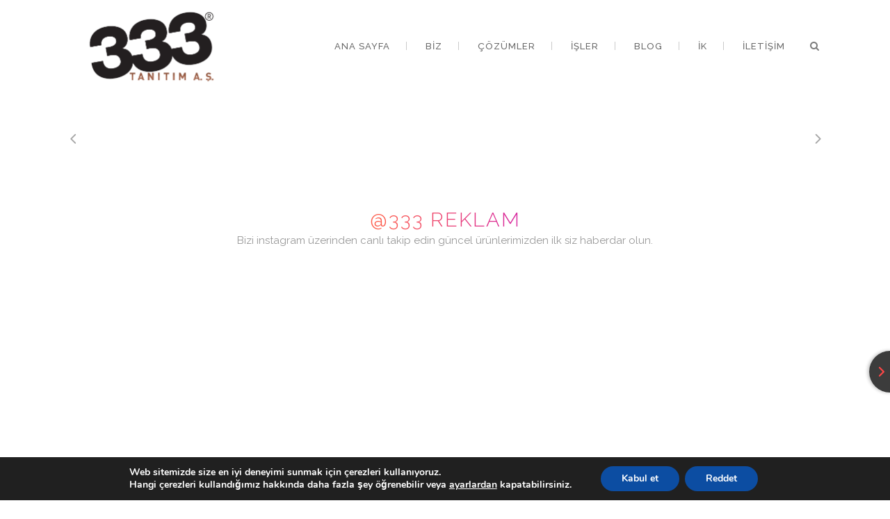

--- FILE ---
content_type: text/html; charset=UTF-8
request_url: https://www.333.com.tr/333/aktuel-kibris-sari-sayfalar/
body_size: 13326
content:

 <!DOCTYPE html>
<html lang="tr">
<head>
	<meta charset="UTF-8" />
	
			<meta name="viewport" content="width=device-width,initial-scale=1,user-scalable=no">
		<title>Aktuel Kıbrıs Sarı Sayfalar | 333 Tanıtım ve Reklam Ajansı</title>
		<link rel="profile" href="http://gmpg.org/xfn/11"/>
		<link rel="shortcut icon" type="image/x-icon" href="https://www.333.com.tr/wp-content/uploads/2018/04/favicon.ico" />
	<link rel="apple-touch-icon" href="https://www.333.com.tr/wp-content/uploads/2018/04/favicon.ico" />
	<!--[if gte IE 9]>
	<style type="text/css">
		.gradient {
			filter: none;
		}
	</style>
	<![endif]-->
	<link href='//fonts.googleapis.com/css?family=Raleway:100,100italic,200,200italic,300,300italic,400,400italic,500,500italic,600,600italic,700,700italic,800,800italic,900,900italic|Crete+Round:100,100italic,200,200italic,300,300italic,400,400italic,500,500italic,600,600italic,700,700italic,800,800italic,900,900italic|Raleway:100,100italic,200,200italic,300,300italic,400,400italic,500,500italic,600,600italic,700,700italic,800,800italic,900,900italic|Crete+Round:100,100italic,200,200italic,300,300italic,400,400italic,500,500italic,600,600italic,700,700italic,800,800italic,900,900italic&#038;subset=latin,latin-ext' rel='stylesheet' type='text/css' />
<meta name='robots' content='index, follow, max-image-preview:large, max-snippet:-1, max-video-preview:-1' />

	<!-- This site is optimized with the Yoast SEO plugin v19.13 - https://yoast.com/wordpress/plugins/seo/ -->
	<link rel="canonical" href="https://www.333.com.tr/333/aktuel-kibris-sari-sayfalar/" />
	<meta property="og:locale" content="tr_TR" />
	<meta property="og:type" content="article" />
	<meta property="og:title" content="Aktuel Kıbrıs Sarı Sayfalar | 333 Tanıtım ve Reklam Ajansı" />
	<meta property="og:url" content="https://www.333.com.tr/333/aktuel-kibris-sari-sayfalar/" />
	<meta property="og:site_name" content="333 Tanıtım ve Reklam Ajansı" />
	<meta property="article:publisher" content="https://www.facebook.com/333ajans" />
	<meta property="article:modified_time" content="2018-08-10T11:27:57+00:00" />
	<meta property="og:image" content="https://www.333.com.tr/wp-content/uploads/2018/07/aktuel-kibris.jpg" />
	<meta property="og:image:width" content="600" />
	<meta property="og:image:height" content="395" />
	<meta property="og:image:type" content="image/jpeg" />
	<meta name="twitter:card" content="summary_large_image" />
	<script type="application/ld+json" class="yoast-schema-graph">{"@context":"https://schema.org","@graph":[{"@type":"WebPage","@id":"https://www.333.com.tr/333/aktuel-kibris-sari-sayfalar/","url":"https://www.333.com.tr/333/aktuel-kibris-sari-sayfalar/","name":"Aktuel Kıbrıs Sarı Sayfalar | 333 Tanıtım ve Reklam Ajansı","isPartOf":{"@id":"https://www.333.com.tr/#website"},"primaryImageOfPage":{"@id":"https://www.333.com.tr/333/aktuel-kibris-sari-sayfalar/#primaryimage"},"image":{"@id":"https://www.333.com.tr/333/aktuel-kibris-sari-sayfalar/#primaryimage"},"thumbnailUrl":"https://www.333.com.tr/wp-content/uploads/2018/07/aktuel-kibris.jpg","datePublished":"2018-07-27T16:15:43+00:00","dateModified":"2018-08-10T11:27:57+00:00","breadcrumb":{"@id":"https://www.333.com.tr/333/aktuel-kibris-sari-sayfalar/#breadcrumb"},"inLanguage":"tr","potentialAction":[{"@type":"ReadAction","target":["https://www.333.com.tr/333/aktuel-kibris-sari-sayfalar/"]}]},{"@type":"ImageObject","inLanguage":"tr","@id":"https://www.333.com.tr/333/aktuel-kibris-sari-sayfalar/#primaryimage","url":"https://www.333.com.tr/wp-content/uploads/2018/07/aktuel-kibris.jpg","contentUrl":"https://www.333.com.tr/wp-content/uploads/2018/07/aktuel-kibris.jpg","width":600,"height":395,"caption":"ankara reklam ajansı, ankara reklam ajansları, ümitköy, çayyolu, keçiören, reklam ajansı, grafik tasarım, sosyal medya ajansı, sosyal medya yönetimi, prodüksiyon, web tasarım, reklam ajansları, sosyal medya ajansları, kurumsal kimlik,logo tasarım, tanıtım filmi çekimi, stüdyo, fotoğraf çekimi, düğün fotoğrafı çekimi, baskı,ankara sosyal medya ajansı, matbuu baskı,matbaa,tabela,totem,antetli kağıt,zarf,a4 zarf, fatura,logo,creative,kreatif,websitesi,ankara web tasarım,ankara reklam ajansı,ankara reklam ajansları,ümitköy reklam ajansı,keçiören reklam ajansı,grafik tasarım,sosyal medya ajansı,sosyal medya yönetimi,prodüksiyon,web tasarım,reklam ajansları,sosyal medya ajansları,,en iyi sosyal medya ajansları,ankara dijital ajanslar,sosyal medya danışmanlığı,kurumsal kimlik,çankaya reklam ajansları,ankara sosyal medya yönetimi,sosyal medya planlaması,medya danışmanı,sosyal medya marketing,ankara web ajans,sosyal medya reklamı,ankara dijital reklam ajansları,ankaradaki reklam ajansları listesi,ankara web tasarım ajansları,ankara reklam tanıtım ajansları,en iyi ankara reklam ajansları,en iyi ankara reklam ajansı,ankara web tasarım,creative ajanslar,ankara creative ajans,creative reklam ajansı,ankaradaki ajanslar,en popüler ajanslar, ünlü reklam ajansları,kaliteli ajanslar, büyük ajanslar,çankaya reklam ajansı,logo,marka,website,eticaret,instagram,facebook,istanbul reklam ajansı,kreatif ajans,en büyük ajanslar,dijital ajanslar listesi,en ünlü ajanslar"},{"@type":"BreadcrumbList","@id":"https://www.333.com.tr/333/aktuel-kibris-sari-sayfalar/#breadcrumb","itemListElement":[{"@type":"ListItem","position":1,"name":"Ana sayfa","item":"https://www.333.com.tr/"},{"@type":"ListItem","position":2,"name":"Portfolio","item":"https://www.333.com.tr/333/"},{"@type":"ListItem","position":3,"name":"Aktuel Kıbrıs Sarı Sayfalar"}]},{"@type":"WebSite","@id":"https://www.333.com.tr/#website","url":"https://www.333.com.tr/","name":"333 Tanıtım ve Reklam Ajansı","description":"Ankara Reklam Ajansı | Reklam Ajansları | Ankara Web Tasarım 333","publisher":{"@id":"https://www.333.com.tr/#organization"},"potentialAction":[{"@type":"SearchAction","target":{"@type":"EntryPoint","urlTemplate":"https://www.333.com.tr/?s={search_term_string}"},"query-input":"required name=search_term_string"}],"inLanguage":"tr"},{"@type":"Organization","@id":"https://www.333.com.tr/#organization","name":"333 Reklam Ajansı","url":"https://www.333.com.tr/","logo":{"@type":"ImageObject","inLanguage":"tr","@id":"https://www.333.com.tr/#/schema/logo/image/","url":"https://www.333.com.tr/wp-content/uploads/2017/12/333-logo-01.png","contentUrl":"https://www.333.com.tr/wp-content/uploads/2017/12/333-logo-01.png","width":513,"height":269,"caption":"333 Reklam Ajansı"},"image":{"@id":"https://www.333.com.tr/#/schema/logo/image/"},"sameAs":["https://www.instagram.com/333ajans/","https://www.linkedin.com/authwall?trk=gf&amp;amp;amp;amp;amp;amp;amp;amp;amp;amp;amp;amp;amp;amp;amp;amp;amp;amp;trkInfo=AQHaHxHFR99aUQAAAWn5W0iYYW9wq1LG1Q94l_pzFmvHIZxuu9H5WS4PUaYrlWnyMahvUVjXLWwo41a3CZSbiNtHmYCYNhvI4BaS16J5HUza2Q4nBdq-58J_7cbOekd-dtwXkXk=&amp;amp;amp;amp;amp;amp;amp;amp;amp;amp;amp;amp;amp;amp;amp;amp;amp;amp;originalReferer=https://www.333.com.tr/&amp;amp;amp;amp;amp;amp;amp;amp;amp;amp;amp;amp;amp;amp;amp;amp;amp;amp;sessionRedirect=https://www.linkedin.com/company/333-design-office/","https://www.youtube.com/channel/UCbz4EDhehWNIgMrVGQvV_FA","https://www.facebook.com/333ajans"]}]}</script>
	<!-- / Yoast SEO plugin. -->


<link rel='dns-prefetch' href='//maps.googleapis.com' />
<link rel='dns-prefetch' href='//fonts.googleapis.com' />
<link rel="alternate" type="application/rss+xml" title="333 Tanıtım ve Reklam Ajansı &raquo; beslemesi" href="https://www.333.com.tr/feed/" />
<link rel="alternate" type="application/rss+xml" title="333 Tanıtım ve Reklam Ajansı &raquo; yorum beslemesi" href="https://www.333.com.tr/comments/feed/" />
<link rel="alternate" type="application/rss+xml" title="333 Tanıtım ve Reklam Ajansı &raquo; Aktuel Kıbrıs Sarı Sayfalar yorum beslemesi" href="https://www.333.com.tr/333/aktuel-kibris-sari-sayfalar/feed/" />
<script type="text/javascript">
window._wpemojiSettings = {"baseUrl":"https:\/\/s.w.org\/images\/core\/emoji\/14.0.0\/72x72\/","ext":".png","svgUrl":"https:\/\/s.w.org\/images\/core\/emoji\/14.0.0\/svg\/","svgExt":".svg","source":{"concatemoji":"https:\/\/www.333.com.tr\/wp-includes\/js\/wp-emoji-release.min.js?ver=6.1.9"}};
/*! This file is auto-generated */
!function(e,a,t){var n,r,o,i=a.createElement("canvas"),p=i.getContext&&i.getContext("2d");function s(e,t){var a=String.fromCharCode,e=(p.clearRect(0,0,i.width,i.height),p.fillText(a.apply(this,e),0,0),i.toDataURL());return p.clearRect(0,0,i.width,i.height),p.fillText(a.apply(this,t),0,0),e===i.toDataURL()}function c(e){var t=a.createElement("script");t.src=e,t.defer=t.type="text/javascript",a.getElementsByTagName("head")[0].appendChild(t)}for(o=Array("flag","emoji"),t.supports={everything:!0,everythingExceptFlag:!0},r=0;r<o.length;r++)t.supports[o[r]]=function(e){if(p&&p.fillText)switch(p.textBaseline="top",p.font="600 32px Arial",e){case"flag":return s([127987,65039,8205,9895,65039],[127987,65039,8203,9895,65039])?!1:!s([55356,56826,55356,56819],[55356,56826,8203,55356,56819])&&!s([55356,57332,56128,56423,56128,56418,56128,56421,56128,56430,56128,56423,56128,56447],[55356,57332,8203,56128,56423,8203,56128,56418,8203,56128,56421,8203,56128,56430,8203,56128,56423,8203,56128,56447]);case"emoji":return!s([129777,127995,8205,129778,127999],[129777,127995,8203,129778,127999])}return!1}(o[r]),t.supports.everything=t.supports.everything&&t.supports[o[r]],"flag"!==o[r]&&(t.supports.everythingExceptFlag=t.supports.everythingExceptFlag&&t.supports[o[r]]);t.supports.everythingExceptFlag=t.supports.everythingExceptFlag&&!t.supports.flag,t.DOMReady=!1,t.readyCallback=function(){t.DOMReady=!0},t.supports.everything||(n=function(){t.readyCallback()},a.addEventListener?(a.addEventListener("DOMContentLoaded",n,!1),e.addEventListener("load",n,!1)):(e.attachEvent("onload",n),a.attachEvent("onreadystatechange",function(){"complete"===a.readyState&&t.readyCallback()})),(e=t.source||{}).concatemoji?c(e.concatemoji):e.wpemoji&&e.twemoji&&(c(e.twemoji),c(e.wpemoji)))}(window,document,window._wpemojiSettings);
</script>
<style type="text/css">
img.wp-smiley,
img.emoji {
	display: inline !important;
	border: none !important;
	box-shadow: none !important;
	height: 1em !important;
	width: 1em !important;
	margin: 0 0.07em !important;
	vertical-align: -0.1em !important;
	background: none !important;
	padding: 0 !important;
}
</style>
	<link rel='stylesheet' id='layerslider-css' href='https://www.333.com.tr/wp-content/plugins/LayerSlider/static/layerslider/css/layerslider.css?ver=6.1.0' type='text/css' media='all' />
<link rel='stylesheet' id='ls-google-fonts-css' href='https://fonts.googleapis.com/css?family=Lato:100,300,regular,700,900%7COpen+Sans:300%7CIndie+Flower:regular%7COswald:300,regular,700&#038;subset=latin%2Clatin-ext' type='text/css' media='all' />
<link rel='stylesheet' id='wp-block-library-css' href='https://www.333.com.tr/wp-includes/css/dist/block-library/style.min.css?ver=6.1.9' type='text/css' media='all' />
<link rel='stylesheet' id='classic-theme-styles-css' href='https://www.333.com.tr/wp-includes/css/classic-themes.min.css?ver=1' type='text/css' media='all' />
<style id='global-styles-inline-css' type='text/css'>
body{--wp--preset--color--black: #000000;--wp--preset--color--cyan-bluish-gray: #abb8c3;--wp--preset--color--white: #ffffff;--wp--preset--color--pale-pink: #f78da7;--wp--preset--color--vivid-red: #cf2e2e;--wp--preset--color--luminous-vivid-orange: #ff6900;--wp--preset--color--luminous-vivid-amber: #fcb900;--wp--preset--color--light-green-cyan: #7bdcb5;--wp--preset--color--vivid-green-cyan: #00d084;--wp--preset--color--pale-cyan-blue: #8ed1fc;--wp--preset--color--vivid-cyan-blue: #0693e3;--wp--preset--color--vivid-purple: #9b51e0;--wp--preset--gradient--vivid-cyan-blue-to-vivid-purple: linear-gradient(135deg,rgba(6,147,227,1) 0%,rgb(155,81,224) 100%);--wp--preset--gradient--light-green-cyan-to-vivid-green-cyan: linear-gradient(135deg,rgb(122,220,180) 0%,rgb(0,208,130) 100%);--wp--preset--gradient--luminous-vivid-amber-to-luminous-vivid-orange: linear-gradient(135deg,rgba(252,185,0,1) 0%,rgba(255,105,0,1) 100%);--wp--preset--gradient--luminous-vivid-orange-to-vivid-red: linear-gradient(135deg,rgba(255,105,0,1) 0%,rgb(207,46,46) 100%);--wp--preset--gradient--very-light-gray-to-cyan-bluish-gray: linear-gradient(135deg,rgb(238,238,238) 0%,rgb(169,184,195) 100%);--wp--preset--gradient--cool-to-warm-spectrum: linear-gradient(135deg,rgb(74,234,220) 0%,rgb(151,120,209) 20%,rgb(207,42,186) 40%,rgb(238,44,130) 60%,rgb(251,105,98) 80%,rgb(254,248,76) 100%);--wp--preset--gradient--blush-light-purple: linear-gradient(135deg,rgb(255,206,236) 0%,rgb(152,150,240) 100%);--wp--preset--gradient--blush-bordeaux: linear-gradient(135deg,rgb(254,205,165) 0%,rgb(254,45,45) 50%,rgb(107,0,62) 100%);--wp--preset--gradient--luminous-dusk: linear-gradient(135deg,rgb(255,203,112) 0%,rgb(199,81,192) 50%,rgb(65,88,208) 100%);--wp--preset--gradient--pale-ocean: linear-gradient(135deg,rgb(255,245,203) 0%,rgb(182,227,212) 50%,rgb(51,167,181) 100%);--wp--preset--gradient--electric-grass: linear-gradient(135deg,rgb(202,248,128) 0%,rgb(113,206,126) 100%);--wp--preset--gradient--midnight: linear-gradient(135deg,rgb(2,3,129) 0%,rgb(40,116,252) 100%);--wp--preset--duotone--dark-grayscale: url('#wp-duotone-dark-grayscale');--wp--preset--duotone--grayscale: url('#wp-duotone-grayscale');--wp--preset--duotone--purple-yellow: url('#wp-duotone-purple-yellow');--wp--preset--duotone--blue-red: url('#wp-duotone-blue-red');--wp--preset--duotone--midnight: url('#wp-duotone-midnight');--wp--preset--duotone--magenta-yellow: url('#wp-duotone-magenta-yellow');--wp--preset--duotone--purple-green: url('#wp-duotone-purple-green');--wp--preset--duotone--blue-orange: url('#wp-duotone-blue-orange');--wp--preset--font-size--small: 13px;--wp--preset--font-size--medium: 20px;--wp--preset--font-size--large: 36px;--wp--preset--font-size--x-large: 42px;--wp--preset--spacing--20: 0.44rem;--wp--preset--spacing--30: 0.67rem;--wp--preset--spacing--40: 1rem;--wp--preset--spacing--50: 1.5rem;--wp--preset--spacing--60: 2.25rem;--wp--preset--spacing--70: 3.38rem;--wp--preset--spacing--80: 5.06rem;}:where(.is-layout-flex){gap: 0.5em;}body .is-layout-flow > .alignleft{float: left;margin-inline-start: 0;margin-inline-end: 2em;}body .is-layout-flow > .alignright{float: right;margin-inline-start: 2em;margin-inline-end: 0;}body .is-layout-flow > .aligncenter{margin-left: auto !important;margin-right: auto !important;}body .is-layout-constrained > .alignleft{float: left;margin-inline-start: 0;margin-inline-end: 2em;}body .is-layout-constrained > .alignright{float: right;margin-inline-start: 2em;margin-inline-end: 0;}body .is-layout-constrained > .aligncenter{margin-left: auto !important;margin-right: auto !important;}body .is-layout-constrained > :where(:not(.alignleft):not(.alignright):not(.alignfull)){max-width: var(--wp--style--global--content-size);margin-left: auto !important;margin-right: auto !important;}body .is-layout-constrained > .alignwide{max-width: var(--wp--style--global--wide-size);}body .is-layout-flex{display: flex;}body .is-layout-flex{flex-wrap: wrap;align-items: center;}body .is-layout-flex > *{margin: 0;}:where(.wp-block-columns.is-layout-flex){gap: 2em;}.has-black-color{color: var(--wp--preset--color--black) !important;}.has-cyan-bluish-gray-color{color: var(--wp--preset--color--cyan-bluish-gray) !important;}.has-white-color{color: var(--wp--preset--color--white) !important;}.has-pale-pink-color{color: var(--wp--preset--color--pale-pink) !important;}.has-vivid-red-color{color: var(--wp--preset--color--vivid-red) !important;}.has-luminous-vivid-orange-color{color: var(--wp--preset--color--luminous-vivid-orange) !important;}.has-luminous-vivid-amber-color{color: var(--wp--preset--color--luminous-vivid-amber) !important;}.has-light-green-cyan-color{color: var(--wp--preset--color--light-green-cyan) !important;}.has-vivid-green-cyan-color{color: var(--wp--preset--color--vivid-green-cyan) !important;}.has-pale-cyan-blue-color{color: var(--wp--preset--color--pale-cyan-blue) !important;}.has-vivid-cyan-blue-color{color: var(--wp--preset--color--vivid-cyan-blue) !important;}.has-vivid-purple-color{color: var(--wp--preset--color--vivid-purple) !important;}.has-black-background-color{background-color: var(--wp--preset--color--black) !important;}.has-cyan-bluish-gray-background-color{background-color: var(--wp--preset--color--cyan-bluish-gray) !important;}.has-white-background-color{background-color: var(--wp--preset--color--white) !important;}.has-pale-pink-background-color{background-color: var(--wp--preset--color--pale-pink) !important;}.has-vivid-red-background-color{background-color: var(--wp--preset--color--vivid-red) !important;}.has-luminous-vivid-orange-background-color{background-color: var(--wp--preset--color--luminous-vivid-orange) !important;}.has-luminous-vivid-amber-background-color{background-color: var(--wp--preset--color--luminous-vivid-amber) !important;}.has-light-green-cyan-background-color{background-color: var(--wp--preset--color--light-green-cyan) !important;}.has-vivid-green-cyan-background-color{background-color: var(--wp--preset--color--vivid-green-cyan) !important;}.has-pale-cyan-blue-background-color{background-color: var(--wp--preset--color--pale-cyan-blue) !important;}.has-vivid-cyan-blue-background-color{background-color: var(--wp--preset--color--vivid-cyan-blue) !important;}.has-vivid-purple-background-color{background-color: var(--wp--preset--color--vivid-purple) !important;}.has-black-border-color{border-color: var(--wp--preset--color--black) !important;}.has-cyan-bluish-gray-border-color{border-color: var(--wp--preset--color--cyan-bluish-gray) !important;}.has-white-border-color{border-color: var(--wp--preset--color--white) !important;}.has-pale-pink-border-color{border-color: var(--wp--preset--color--pale-pink) !important;}.has-vivid-red-border-color{border-color: var(--wp--preset--color--vivid-red) !important;}.has-luminous-vivid-orange-border-color{border-color: var(--wp--preset--color--luminous-vivid-orange) !important;}.has-luminous-vivid-amber-border-color{border-color: var(--wp--preset--color--luminous-vivid-amber) !important;}.has-light-green-cyan-border-color{border-color: var(--wp--preset--color--light-green-cyan) !important;}.has-vivid-green-cyan-border-color{border-color: var(--wp--preset--color--vivid-green-cyan) !important;}.has-pale-cyan-blue-border-color{border-color: var(--wp--preset--color--pale-cyan-blue) !important;}.has-vivid-cyan-blue-border-color{border-color: var(--wp--preset--color--vivid-cyan-blue) !important;}.has-vivid-purple-border-color{border-color: var(--wp--preset--color--vivid-purple) !important;}.has-vivid-cyan-blue-to-vivid-purple-gradient-background{background: var(--wp--preset--gradient--vivid-cyan-blue-to-vivid-purple) !important;}.has-light-green-cyan-to-vivid-green-cyan-gradient-background{background: var(--wp--preset--gradient--light-green-cyan-to-vivid-green-cyan) !important;}.has-luminous-vivid-amber-to-luminous-vivid-orange-gradient-background{background: var(--wp--preset--gradient--luminous-vivid-amber-to-luminous-vivid-orange) !important;}.has-luminous-vivid-orange-to-vivid-red-gradient-background{background: var(--wp--preset--gradient--luminous-vivid-orange-to-vivid-red) !important;}.has-very-light-gray-to-cyan-bluish-gray-gradient-background{background: var(--wp--preset--gradient--very-light-gray-to-cyan-bluish-gray) !important;}.has-cool-to-warm-spectrum-gradient-background{background: var(--wp--preset--gradient--cool-to-warm-spectrum) !important;}.has-blush-light-purple-gradient-background{background: var(--wp--preset--gradient--blush-light-purple) !important;}.has-blush-bordeaux-gradient-background{background: var(--wp--preset--gradient--blush-bordeaux) !important;}.has-luminous-dusk-gradient-background{background: var(--wp--preset--gradient--luminous-dusk) !important;}.has-pale-ocean-gradient-background{background: var(--wp--preset--gradient--pale-ocean) !important;}.has-electric-grass-gradient-background{background: var(--wp--preset--gradient--electric-grass) !important;}.has-midnight-gradient-background{background: var(--wp--preset--gradient--midnight) !important;}.has-small-font-size{font-size: var(--wp--preset--font-size--small) !important;}.has-medium-font-size{font-size: var(--wp--preset--font-size--medium) !important;}.has-large-font-size{font-size: var(--wp--preset--font-size--large) !important;}.has-x-large-font-size{font-size: var(--wp--preset--font-size--x-large) !important;}
.wp-block-navigation a:where(:not(.wp-element-button)){color: inherit;}
:where(.wp-block-columns.is-layout-flex){gap: 2em;}
.wp-block-pullquote{font-size: 1.5em;line-height: 1.6;}
</style>
<link rel='stylesheet' id='contact-form-7-css' href='https://www.333.com.tr/wp-content/plugins/contact-form-7/includes/css/styles.css?ver=5.7.4' type='text/css' media='all' />
<link rel='stylesheet' id='image-hover-font-css-css' href='https://www.333.com.tr/wp-content/plugins/jellywp-post-carousel-slider/assets/css/font-awesome.min.css?ver=6.1.9' type='text/css' media='all' />
<link rel='stylesheet' id='image-hover-owl-car-css-css' href='https://www.333.com.tr/wp-content/plugins/jellywp-post-carousel-slider/assets/css/owl.carousel.css?ver=6.1.9' type='text/css' media='all' />
<link rel='stylesheet' id='image-hover-front-css-css' href='https://www.333.com.tr/wp-content/plugins/jellywp-post-carousel-slider/assets/css/front.css?ver=6.1.9' type='text/css' media='all' />
<link rel='stylesheet' id='qode_default_style-css' href='https://www.333.com.tr/wp-content/themes/stockholm/style.css?ver=6.1.9' type='text/css' media='all' />
<link rel='stylesheet' id='qode_stylesheet-css' href='https://www.333.com.tr/wp-content/themes/stockholm/css/stylesheet.min.css?ver=6.1.9' type='text/css' media='all' />
<link rel='stylesheet' id='qode_style_dynamic-css' href='https://www.333.com.tr/wp-content/themes/stockholm/css/style_dynamic.css?ver=1758733787' type='text/css' media='all' />
<link rel='stylesheet' id='qode_font-awesome-css' href='https://www.333.com.tr/wp-content/themes/stockholm/css/font-awesome/css/font-awesome.min.css?ver=6.1.9' type='text/css' media='all' />
<link rel='stylesheet' id='qode_elegant-icons-css' href='https://www.333.com.tr/wp-content/themes/stockholm/css/elegant-icons/style.min.css?ver=6.1.9' type='text/css' media='all' />
<link rel='stylesheet' id='qode_linear-icons-css' href='https://www.333.com.tr/wp-content/themes/stockholm/css/linear-icons/style.css?ver=6.1.9' type='text/css' media='all' />
<link rel='stylesheet' id='mediaelement-css' href='https://www.333.com.tr/wp-includes/js/mediaelement/mediaelementplayer-legacy.min.css?ver=4.2.17' type='text/css' media='all' />
<link rel='stylesheet' id='wp-mediaelement-css' href='https://www.333.com.tr/wp-includes/js/mediaelement/wp-mediaelement.min.css?ver=6.1.9' type='text/css' media='all' />
<link rel='stylesheet' id='qode_responsive-css' href='https://www.333.com.tr/wp-content/themes/stockholm/css/responsive.min.css?ver=6.1.9' type='text/css' media='all' />
<link rel='stylesheet' id='qode_style_dynamic_responsive-css' href='https://www.333.com.tr/wp-content/themes/stockholm/css/style_dynamic_responsive.css?ver=1758733787' type='text/css' media='all' />
<link rel='stylesheet' id='js_composer_front-css' href='https://www.333.com.tr/wp-content/plugins/js_composer/assets/css/js_composer.min.css?ver=6.10.0' type='text/css' media='all' />
<link rel='stylesheet' id='qode_custom_css-css' href='https://www.333.com.tr/wp-content/themes/stockholm/css/custom_css.css?ver=1758733788' type='text/css' media='all' />
<link rel='stylesheet' id='qode_webkit-css' href='https://www.333.com.tr/wp-content/themes/stockholm/css/webkit_stylesheet.css?ver=6.1.9' type='text/css' media='all' />
<link rel='stylesheet' id='moove_gdpr_frontend-css' href='https://www.333.com.tr/wp-content/plugins/gdpr-cookie-compliance/dist/styles/gdpr-main.css?ver=4.9.6' type='text/css' media='all' />
<style id='moove_gdpr_frontend-inline-css' type='text/css'>
#moove_gdpr_cookie_modal,#moove_gdpr_cookie_info_bar,.gdpr_cookie_settings_shortcode_content{font-family:Nunito,sans-serif}#moove_gdpr_save_popup_settings_button{background-color:#373737;color:#fff}#moove_gdpr_save_popup_settings_button:hover{background-color:#000}#moove_gdpr_cookie_info_bar .moove-gdpr-info-bar-container .moove-gdpr-info-bar-content a.mgbutton,#moove_gdpr_cookie_info_bar .moove-gdpr-info-bar-container .moove-gdpr-info-bar-content button.mgbutton{background-color:#0C4DA2}#moove_gdpr_cookie_modal .moove-gdpr-modal-content .moove-gdpr-modal-footer-content .moove-gdpr-button-holder a.mgbutton,#moove_gdpr_cookie_modal .moove-gdpr-modal-content .moove-gdpr-modal-footer-content .moove-gdpr-button-holder button.mgbutton,.gdpr_cookie_settings_shortcode_content .gdpr-shr-button.button-green{background-color:#0C4DA2;border-color:#0C4DA2}#moove_gdpr_cookie_modal .moove-gdpr-modal-content .moove-gdpr-modal-footer-content .moove-gdpr-button-holder a.mgbutton:hover,#moove_gdpr_cookie_modal .moove-gdpr-modal-content .moove-gdpr-modal-footer-content .moove-gdpr-button-holder button.mgbutton:hover,.gdpr_cookie_settings_shortcode_content .gdpr-shr-button.button-green:hover{background-color:#fff;color:#0C4DA2}#moove_gdpr_cookie_modal .moove-gdpr-modal-content .moove-gdpr-modal-close i,#moove_gdpr_cookie_modal .moove-gdpr-modal-content .moove-gdpr-modal-close span.gdpr-icon{background-color:#0C4DA2;border:1px solid #0C4DA2}#moove_gdpr_cookie_info_bar span.change-settings-button.focus-g,#moove_gdpr_cookie_info_bar span.change-settings-button:focus{-webkit-box-shadow:0 0 1px 3px #0C4DA2;-moz-box-shadow:0 0 1px 3px #0C4DA2;box-shadow:0 0 1px 3px #0C4DA2}#moove_gdpr_cookie_modal .moove-gdpr-modal-content .moove-gdpr-modal-close i:hover,#moove_gdpr_cookie_modal .moove-gdpr-modal-content .moove-gdpr-modal-close span.gdpr-icon:hover,#moove_gdpr_cookie_info_bar span[data-href]>u.change-settings-button{color:#0C4DA2}#moove_gdpr_cookie_modal .moove-gdpr-modal-content .moove-gdpr-modal-left-content #moove-gdpr-menu li.menu-item-selected a span.gdpr-icon,#moove_gdpr_cookie_modal .moove-gdpr-modal-content .moove-gdpr-modal-left-content #moove-gdpr-menu li.menu-item-selected button span.gdpr-icon{color:inherit}#moove_gdpr_cookie_modal .moove-gdpr-modal-content .moove-gdpr-modal-left-content #moove-gdpr-menu li a span.gdpr-icon,#moove_gdpr_cookie_modal .moove-gdpr-modal-content .moove-gdpr-modal-left-content #moove-gdpr-menu li button span.gdpr-icon{color:inherit}#moove_gdpr_cookie_modal .gdpr-acc-link{line-height:0;font-size:0;color:transparent;position:absolute}#moove_gdpr_cookie_modal .moove-gdpr-modal-content .moove-gdpr-modal-close:hover i,#moove_gdpr_cookie_modal .moove-gdpr-modal-content .moove-gdpr-modal-left-content #moove-gdpr-menu li a,#moove_gdpr_cookie_modal .moove-gdpr-modal-content .moove-gdpr-modal-left-content #moove-gdpr-menu li button,#moove_gdpr_cookie_modal .moove-gdpr-modal-content .moove-gdpr-modal-left-content #moove-gdpr-menu li button i,#moove_gdpr_cookie_modal .moove-gdpr-modal-content .moove-gdpr-modal-left-content #moove-gdpr-menu li a i,#moove_gdpr_cookie_modal .moove-gdpr-modal-content .moove-gdpr-tab-main .moove-gdpr-tab-main-content a:hover,#moove_gdpr_cookie_info_bar.moove-gdpr-dark-scheme .moove-gdpr-info-bar-container .moove-gdpr-info-bar-content a.mgbutton:hover,#moove_gdpr_cookie_info_bar.moove-gdpr-dark-scheme .moove-gdpr-info-bar-container .moove-gdpr-info-bar-content button.mgbutton:hover,#moove_gdpr_cookie_info_bar.moove-gdpr-dark-scheme .moove-gdpr-info-bar-container .moove-gdpr-info-bar-content a:hover,#moove_gdpr_cookie_info_bar.moove-gdpr-dark-scheme .moove-gdpr-info-bar-container .moove-gdpr-info-bar-content button:hover,#moove_gdpr_cookie_info_bar.moove-gdpr-dark-scheme .moove-gdpr-info-bar-container .moove-gdpr-info-bar-content span.change-settings-button:hover,#moove_gdpr_cookie_info_bar.moove-gdpr-dark-scheme .moove-gdpr-info-bar-container .moove-gdpr-info-bar-content u.change-settings-button:hover,#moove_gdpr_cookie_info_bar span[data-href]>u.change-settings-button,#moove_gdpr_cookie_info_bar.moove-gdpr-dark-scheme .moove-gdpr-info-bar-container .moove-gdpr-info-bar-content a.mgbutton.focus-g,#moove_gdpr_cookie_info_bar.moove-gdpr-dark-scheme .moove-gdpr-info-bar-container .moove-gdpr-info-bar-content button.mgbutton.focus-g,#moove_gdpr_cookie_info_bar.moove-gdpr-dark-scheme .moove-gdpr-info-bar-container .moove-gdpr-info-bar-content a.focus-g,#moove_gdpr_cookie_info_bar.moove-gdpr-dark-scheme .moove-gdpr-info-bar-container .moove-gdpr-info-bar-content button.focus-g,#moove_gdpr_cookie_info_bar.moove-gdpr-dark-scheme .moove-gdpr-info-bar-container .moove-gdpr-info-bar-content a.mgbutton:focus,#moove_gdpr_cookie_info_bar.moove-gdpr-dark-scheme .moove-gdpr-info-bar-container .moove-gdpr-info-bar-content button.mgbutton:focus,#moove_gdpr_cookie_info_bar.moove-gdpr-dark-scheme .moove-gdpr-info-bar-container .moove-gdpr-info-bar-content a:focus,#moove_gdpr_cookie_info_bar.moove-gdpr-dark-scheme .moove-gdpr-info-bar-container .moove-gdpr-info-bar-content button:focus,#moove_gdpr_cookie_info_bar.moove-gdpr-dark-scheme .moove-gdpr-info-bar-container .moove-gdpr-info-bar-content span.change-settings-button.focus-g,span.change-settings-button:focus,#moove_gdpr_cookie_info_bar.moove-gdpr-dark-scheme .moove-gdpr-info-bar-container .moove-gdpr-info-bar-content u.change-settings-button.focus-g,#moove_gdpr_cookie_info_bar.moove-gdpr-dark-scheme .moove-gdpr-info-bar-container .moove-gdpr-info-bar-content u.change-settings-button:focus{color:#0C4DA2}#moove_gdpr_cookie_modal.gdpr_lightbox-hide{display:none}
</style>
<script type='text/javascript' src='https://www.333.com.tr/wp-content/plugins/LayerSlider/static/layerslider/js/greensock.js?ver=1.19.0' id='greensock-js'></script>
<script type='text/javascript' src='https://www.333.com.tr/wp-includes/js/jquery/jquery.min.js?ver=3.6.1' id='jquery-core-js'></script>
<script type='text/javascript' src='https://www.333.com.tr/wp-includes/js/jquery/jquery-migrate.min.js?ver=3.3.2' id='jquery-migrate-js'></script>
<script type='text/javascript' id='layerslider-js-extra'>
/* <![CDATA[ */
var LS_Meta = {"v":"6.1.0"};
/* ]]> */
</script>
<script type='text/javascript' src='https://www.333.com.tr/wp-content/plugins/LayerSlider/static/layerslider/js/layerslider.kreaturamedia.jquery.js?ver=6.1.0' id='layerslider-js'></script>
<script type='text/javascript' src='https://www.333.com.tr/wp-content/plugins/LayerSlider/static/layerslider/js/layerslider.transitions.js?ver=6.1.0' id='layerslider-transitions-js'></script>
<meta name="generator" content="Powered by LayerSlider 6.1.0 - Multi-Purpose, Responsive, Parallax, Mobile-Friendly Slider Plugin for WordPress." />
<!-- LayerSlider updates and docs at: https://layerslider.kreaturamedia.com -->
<link rel="https://api.w.org/" href="https://www.333.com.tr/wp-json/" /><link rel="EditURI" type="application/rsd+xml" title="RSD" href="https://www.333.com.tr/xmlrpc.php?rsd" />
<link rel="wlwmanifest" type="application/wlwmanifest+xml" href="https://www.333.com.tr/wp-includes/wlwmanifest.xml" />
<meta name="generator" content="WordPress 6.1.9" />
<link rel='shortlink' href='https://www.333.com.tr/?p=25301' />
<link rel="alternate" type="application/json+oembed" href="https://www.333.com.tr/wp-json/oembed/1.0/embed?url=https%3A%2F%2Fwww.333.com.tr%2F333%2Faktuel-kibris-sari-sayfalar%2F" />
<link rel="alternate" type="text/xml+oembed" href="https://www.333.com.tr/wp-json/oembed/1.0/embed?url=https%3A%2F%2Fwww.333.com.tr%2F333%2Faktuel-kibris-sari-sayfalar%2F&#038;format=xml" />
<meta name="generator" content="Powered by WPBakery Page Builder - drag and drop page builder for WordPress."/>
		<style type="text/css" id="wp-custom-css">
			.moove-gdpr-branding-cnt
{display: none;}		</style>
		<noscript><style> .wpb_animate_when_almost_visible { opacity: 1; }</style></noscript>		
	<meta name="yandex-verification" content="3e9569cdf4bcbf43" />
	
<!-- Global site tag (gtag.js) - Google Analytics -->
<script async src="https://www.googletagmanager.com/gtag/js?id=UA-43177870-1"></script>
<script>
  window.dataLayer = window.dataLayer || [];
  function gtag(){dataLayer.push(arguments);}
  gtag('js', new Date());

  gtag('config', 'UA-43177870-1');
</script>

<script src="https://www.333.com.tr/wp-content/themes/stockholm/instashow/elfsight-instagram-feed.js"></script>

</head>
<body class="portfolio_page-template-default single single-portfolio_page postid-25301  select-theme-ver-4.2 smooth_scroll wpb-js-composer js-comp-ver-6.10.0 vc_responsive">
<div class="wrapper">
<div class="wrapper_inner">
<!-- Google Analytics start -->
<!-- Google Analytics end -->

	<header class="page_header scrolled_not_transparent with_border  stick">
		<div class="header_inner clearfix">

			<form role="search" id="searchform" action="https://www.333.com.tr/" class="qode_search_form" method="get">
						<div class="container">
				<div class="container_inner clearfix">
					
					<i class="fa fa-search"></i>
					<input type="text" placeholder="Search" name="s" class="qode_search_field" autocomplete="off" />
					<input type="submit" value="Search" />

					<div class="qode_search_close">
						<a href="#">
							<i class="fa fa-times"></i>
						</a>
					</div>
									</div>
			</div>
				</form>
		<div class="header_top_bottom_holder">
				<div class="header_bottom clearfix" style='' >
						<div class="container">
				<div class="container_inner clearfix" >
					                    					<div class="header_inner_left">
                        													<div class="mobile_menu_button"><span><i class="fa fa-bars"></i></span></div>
												<div class="logo_wrapper">
														<div class="q_logo"><a href="https://www.333.com.tr/"><img class="normal" src="https://www.333.com.tr/wp-content/uploads/2017/12/333-logo-01.png" alt="Logo"/><img class="light" src="https://www.333.com.tr/wp-content/uploads/2017/12/333-logo-01.png" alt="Logo"/><img class="dark" src="https://www.333.com.tr/wp-content/uploads/2017/12/333-logo-01.png" alt="Logo"/><img class="sticky" src="https://www.333.com.tr/wp-content/uploads/2017/12/333-logo-01.png" alt="Logo"/></a></div>
                            						</div>
						                        					</div>
										                                                							<div class="header_inner_right">
								<div class="side_menu_button_wrapper right">
																											<div class="side_menu_button">
																					<a class="search_button from_window_top" href="javascript:void(0)">
												<i class="fa fa-search"></i>											</a>
																																							</div>
								</div>
							</div>
																		<nav class="main_menu drop_down   right">
							<ul id="menu-top_menu" class=""><li id="nav-menu-item-21463" class="menu-item menu-item-type-custom menu-item-object-custom menu-item-home  narrow"><a href="https://www.333.com.tr" class=""><i class="menu_icon fa blank"></i><span class="menu-text">Ana Sayfa</span><span class="plus"></span></a></li>
<li id="nav-menu-item-21511" class="menu-item menu-item-type-post_type menu-item-object-page menu-item-has-children  has_sub narrow"><a href="https://www.333.com.tr/biz/" class=""><i class="menu_icon fa blank"></i><span class="menu-text">Biz</span><span class="plus"></span></a>
<div class="second"><div class="inner"><ul>
	<li id="nav-menu-item-26951" class="menu-item menu-item-type-custom menu-item-object-custom "><a href="https://www.333.com.tr/wp-content/uploads/2023/01/333-yonetim-sistemi.pdf" class=""><i class="menu_icon fa blank"></i><span class="menu-text">Yönetim Sistemi</span><span class="plus"></span></a></li>
	<li id="nav-menu-item-26942" class="menu-item menu-item-type-custom menu-item-object-custom "><a href="https://www.333.com.tr/wp-content/uploads/2023/01/333-kalite-politikasi.pdf" class=""><i class="menu_icon fa blank"></i><span class="menu-text">Kalite Politikası</span><span class="plus"></span></a></li>
	<li id="nav-menu-item-26943" class="menu-item menu-item-type-custom menu-item-object-custom "><a href="https://www.333.com.tr/wp-content/uploads/2023/01/333-cevre-politikasi.pdf" class=""><i class="menu_icon fa blank"></i><span class="menu-text">Çevre Politikası</span><span class="plus"></span></a></li>
	<li id="nav-menu-item-26944" class="menu-item menu-item-type-custom menu-item-object-custom "><a href="https://www.333.com.tr/wp-content/uploads/2023/01/333-isg-politikasi.pdf" class=""><i class="menu_icon fa blank"></i><span class="menu-text">İsg Politikası</span><span class="plus"></span></a></li>
</ul></div></div>
</li>
<li id="nav-menu-item-21516" class="menu-item menu-item-type-post_type menu-item-object-page  narrow"><a href="https://www.333.com.tr/cozumler/" class=""><i class="menu_icon fa blank"></i><span class="menu-text">Çözümler</span><span class="plus"></span></a></li>
<li id="nav-menu-item-22264" class="menu-item menu-item-type-post_type menu-item-object-page  narrow"><a href="https://www.333.com.tr/isler/" class=""><i class="menu_icon fa blank"></i><span class="menu-text">İŞLER</span><span class="plus"></span></a></li>
<li id="nav-menu-item-21514" class="menu-item menu-item-type-post_type menu-item-object-page  narrow"><a href="https://www.333.com.tr/blog/ankara-web-tasarim-kurumsal-kimlik-logo-tasarimi/" class=""><i class="menu_icon fa blank"></i><span class="menu-text">Blog</span><span class="plus"></span></a></li>
<li id="nav-menu-item-21521" class="menu-item menu-item-type-post_type menu-item-object-page  narrow"><a href="https://www.333.com.tr/insan-kaynaklari/" class=""><i class="menu_icon fa blank"></i><span class="menu-text">İK</span><span class="plus"></span></a></li>
<li id="nav-menu-item-21512" class="menu-item menu-item-type-post_type menu-item-object-page  narrow"><a href="https://www.333.com.tr/iletisim/" class=""><i class="menu_icon fa blank"></i><span class="menu-text">İletişim</span><span class="plus"></span></a></li>
</ul>						</nav>
												                        											<nav class="mobile_menu">
							<ul id="menu-top_menu-1" class=""><li id="mobile-menu-item-21463" class="menu-item menu-item-type-custom menu-item-object-custom menu-item-home "><a href="https://www.333.com.tr" class=""><span>Ana Sayfa</span></a><span class="mobile_arrow"><i class="fa fa-angle-right"></i><i class="fa fa-angle-down"></i></span></li>
<li id="mobile-menu-item-21511" class="menu-item menu-item-type-post_type menu-item-object-page menu-item-has-children  has_sub"><a href="https://www.333.com.tr/biz/" class=""><span>Biz</span></a><span class="mobile_arrow"><i class="fa fa-angle-right"></i><i class="fa fa-angle-down"></i></span>
<ul class="sub_menu">
	<li id="mobile-menu-item-26951" class="menu-item menu-item-type-custom menu-item-object-custom "><a href="https://www.333.com.tr/wp-content/uploads/2023/01/333-yonetim-sistemi.pdf" class=""><span>Yönetim Sistemi</span></a><span class="mobile_arrow"><i class="fa fa-angle-right"></i><i class="fa fa-angle-down"></i></span></li>
	<li id="mobile-menu-item-26942" class="menu-item menu-item-type-custom menu-item-object-custom "><a href="https://www.333.com.tr/wp-content/uploads/2023/01/333-kalite-politikasi.pdf" class=""><span>Kalite Politikası</span></a><span class="mobile_arrow"><i class="fa fa-angle-right"></i><i class="fa fa-angle-down"></i></span></li>
	<li id="mobile-menu-item-26943" class="menu-item menu-item-type-custom menu-item-object-custom "><a href="https://www.333.com.tr/wp-content/uploads/2023/01/333-cevre-politikasi.pdf" class=""><span>Çevre Politikası</span></a><span class="mobile_arrow"><i class="fa fa-angle-right"></i><i class="fa fa-angle-down"></i></span></li>
	<li id="mobile-menu-item-26944" class="menu-item menu-item-type-custom menu-item-object-custom "><a href="https://www.333.com.tr/wp-content/uploads/2023/01/333-isg-politikasi.pdf" class=""><span>İsg Politikası</span></a><span class="mobile_arrow"><i class="fa fa-angle-right"></i><i class="fa fa-angle-down"></i></span></li>
</ul>
</li>
<li id="mobile-menu-item-21516" class="menu-item menu-item-type-post_type menu-item-object-page "><a href="https://www.333.com.tr/cozumler/" class=""><span>Çözümler</span></a><span class="mobile_arrow"><i class="fa fa-angle-right"></i><i class="fa fa-angle-down"></i></span></li>
<li id="mobile-menu-item-22264" class="menu-item menu-item-type-post_type menu-item-object-page "><a href="https://www.333.com.tr/isler/" class=""><span>İŞLER</span></a><span class="mobile_arrow"><i class="fa fa-angle-right"></i><i class="fa fa-angle-down"></i></span></li>
<li id="mobile-menu-item-21514" class="menu-item menu-item-type-post_type menu-item-object-page "><a href="https://www.333.com.tr/blog/ankara-web-tasarim-kurumsal-kimlik-logo-tasarimi/" class=""><span>Blog</span></a><span class="mobile_arrow"><i class="fa fa-angle-right"></i><i class="fa fa-angle-down"></i></span></li>
<li id="mobile-menu-item-21521" class="menu-item menu-item-type-post_type menu-item-object-page "><a href="https://www.333.com.tr/insan-kaynaklari/" class=""><span>İK</span></a><span class="mobile_arrow"><i class="fa fa-angle-right"></i><i class="fa fa-angle-down"></i></span></li>
<li id="mobile-menu-item-21512" class="menu-item menu-item-type-post_type menu-item-object-page "><a href="https://www.333.com.tr/iletisim/" class=""><span>İletişim</span></a><span class="mobile_arrow"><i class="fa fa-angle-right"></i><i class="fa fa-angle-down"></i></span></li>
</ul>						</nav>
											</div>
				</div>
							</div>
		</div>
	</div>

	</header>
	<a id='back_to_top' href='#'>
			<span class="fa-stack">
				<span class="arrow_carrot-up"></span>
			</span>
	</a>






<div class="content ">
			<div class="content_inner  ">
														
<div class="container" style="">
	<div class="container_inner default_template_holder clearfix" >
		
			<div class="portfolio_single small-images">
				
<div class="two_columns_66_33 clearfix portfolio_container">
	<div class="column1">
		<div class="column_inner">
			<div class="portfolio_images">
							</div>
		</div>
	</div>
	<div class="column2">
		<div class="column_inner">
			<div class="portfolio_detail portfolio_single_follow clearfix">
					<h3 class="info_section_title">Aktuel Kıbrıs Sarı Sayfalar</h3>

<div class="info portfolio_single_content">
	</div> <!-- close div.portfolio_content -->
			</div>
		</div>
	</div>
</div>	<div class="portfolio_navigation">
		<div class="portfolio_navigation_inner">
												<div class="portfolio_prev">
						<a href="https://www.333.com.tr/333/akinet-mangal/" rel="prev"><span class="arrow_carrot-left"></span></a>					</div> <!-- close div.portfolio_prev -->
					
									
					<div class="portfolio_next">
						<a href="https://www.333.com.tr/333/aussan-otomatik-kapi-sistemleri/" rel="next"><span class="arrow_carrot-right"></span></a>					</div> <!-- close div.portfolio_next -->
					
					</div>
	</div> <!-- close div.portfolio_navigation -->
				</div> <!-- close div.portfolio single -->

			</div> <!-- close div.container inner -->
</div> <!-- close div.container -->				

    </div>
</div>
<section class="instagram_">    
			<div class="container text-center" style="text-align: center">
				<h3>@333 Reklam</h3>
				<p>Bizi instagram üzerinden canlı takip edin güncel ürünlerimizden ilk siz haberdar olun.</p>
			</div>
			<!-- SnapWidget -->
<!-- SnapWidget -->
	<div data-is
			data-is-api="https://www.333.com.tr/wp-content/themes/stockholm/instashow/api/"
			data-is-source="@333reklam"
			data-is-width="100%"
			data-is-columns="6"
			data-is-rows="1"
			data-is-direction="horizontal"
			data-is-lang="tr"
			data-is-scrollbar="false"
			data-is-loop="true"
			data-is-speed="200",
			data-is-responsive='{ "480": {"columns": 2}, "767": { "columns": 3}, "992": {"columns": 4}, "1366": {"columns": 5} }',
			data-is-color-gallery-overlay="  -webkit-linear-gradient( 127deg, rgb(49, 49, 49) 0%, rgb(0, 0, 0) 100%)" 
			data-is-color-gallery-arrows="rgb(255, 38, 38)" 
			data-is-color-gallery-arrows-hover="rgb(255, 133, 113)" 
			data-is-color-popup-username="rgb(255, 38, 38)" 
			data-is-color-popup-username-hover="rgb(255, 133, 113)" 
			data-is-color-popup-instagram-link="rgb(255, 38, 38)" data-is-color-popup-instagram-link-hover="rgb(255, 133, 113)" 
			data-is-color-popup-counters="rgb(68, 68, 68)" 
			data-is-color-popup-anchor="rgb(255, 38, 38)" 
			data-is-color-popup-anchor-hover="rgb(255, 133, 113)" 
			data-is-color-popup-text="rgb(68, 68, 68)" 
			data-is-color-popup-controls="rgb(255, 116, 116)" 
			data-is-color-popup-mobile-controls="rgb(255, 116, 116)",
			data-is-popup-info="">
		</div>
	</section>
<footer >
	<div class="footer_inner clearfix">
					<div class="footer_top_holder">
				<div class="footer_top">
										<div class="container">
						<div class="container_inner">
																							<div class="two_columns_50_50 clearfix">
										<div class="qode_column column1">
											<div class="column_inner">
												<div class="two_columns_50_50 clearfix">
													<div class="qode_column column1">
														<div class="column_inner">
															<div id="text-2" class="widget widget_text">			<div class="textwidget"><div class="qode_column column1" style="min-height: 222px;">
	<div class="column_inner">
		<div id="text-2" class="widget widget_text">			<div class="textwidget"><h3><a href="https://www.333.com.tr/"><img src="https://www.333.com.tr/wp-content/uploads/2018/01/333-Footer-Square.png" alt="ankara reklam ajansı" width="160" height="160" class="aligncenter size-full wp-image-24211" /></a></h3>
		</div>
	</div>
</div>
</div></div>
		</div>														</div>
													</div>
													<div class="qode_column column2">
														<div class="column_inner">
															<div id="text-6" class="widget widget_text">			<div class="textwidget"><div class="wpb_wrapper">
<p style="font-size: 5px;">
<h2 style="font-size: 12px; text-align: right; color: #D3D3D3;"><em><strong>Merkez Ofis / Stüdyo</strong></em></h2><br>
<p style="text-align: right;">İvedik Osb Mahallesi 1453 Cadde No : 8 Yenimahalle  <strong>ANKARA</strong></p>	
<p style="text-align: right;">
<a href="mailto:kurumsal@333.com.tr">kurumsal@<strong>333.com.tr</strong></a>
<p style="text-align: right;">
<em><strong>Genel Telefon / </strong> </em>
<a href="tel://+908503041333">0850 304 1 <strong>333</strong></a>
<p style="text-align: right;">
<em><strong>Ofis Telefon / </strong></em> <a href="tel://+903123946133">0312 394 6 <strong>133</strong></a>
<p style="text-align: right;">
<em><strong>Whatsapp / </strong></em>
<a href="tel://+905327364133">0532 736 4 <strong>133</strong></a>
<p style="text-align: right;">
<em><strong>Faks / </strong></em>
<a href="tel://+903123861236">0312 386 12 36</a>

</p>
</div></div>
		</div>														</div>
													</div>
												</div>
											</div>
										</div>
										<div class="qode_column column2">
											<div class="column_inner">
												<div id="text-7" class="widget widget_text">			<div class="textwidget"><div class="wpb_wrapper">
<p style="font-size: 5px;">
<h3 style="font-size: 14px; color: #D3D3D3;"><em><strong>333 Reklam Ajansı</strong></em></h3><br>
<a href="https://www.333.com.tr/" target="_blank" title="reklam ajansı" rel="noopener"><i class="fa fa-check-square-o" aria-hidden="true"></i><em> Reklam Ajansı</em></a>&nbsp;
<a href="https://www.333.com.tr/tabela-ankara/" target="_blank" title="tabela" rel="noopener"><i class="fa fa-check-square-o" aria-hidden="true"></i><em> Tabela</em></a>&nbsp;
<a href="https://www.333.com.tr/arac-giydirme/" target="_blank" title="ankara araç giydirme" rel="noopener"><i class="fa fa-check-square-o" aria-hidden="true"></i><em> Ankara Araç Giydirme</em></a>&nbsp;
<a href="https://www.333.com.tr/cephe-giydirme/" target="_blank" title="cam giydirme ankara" rel="noopener"><i class="fa fa-check-square-o" aria-hidden="true"></i><em> Cam Giydirme Ankara</em></a>&nbsp;
<a href="https://www.333.com.tr/cephe-giydirme/" target="_blank" title="cephe giydirme ankara" rel="noopener"><i class="fa fa-check-square-o" aria-hidden="true"></i><em> Cephe Giydirme Ankara</em></a>&nbsp;
<a href="https://www.333.com.tr/tabela-ankara/" target="_blank" title="tabela ankara" rel="noopener"><i class="fa fa-check-square-o" aria-hidden="true"></i><em> Tabela Ankara</em></a>&nbsp;
<a href="https://www.333.com.tr/kutu-harf-tabelalar-3/" target="_blank" title="kutu harf" rel="noopener"><i class="fa fa-check-square-o" aria-hidden="true"></i><em> Kutu Harf</em></a>&nbsp;
<a href="https://www.333.com.tr/isikli-tabela/" target="_blank" title="ışıklı tabela" rel="noopener"><i class="fa fa-check-square-o" aria-hidden="true"></i><em> Işıklı Tabela</em></a>&nbsp;
<a href="https://www.333.com.tr/ankara-web-tasarim/" target="_blank" title="ankara web tasarım" rel="noopener"><i class="fa fa-check-square-o" aria-hidden="true"></i><em> Ankara Web Tasarım</em></a>&nbsp;
<a href="https://www.333.com.tr/uv-baski/" target="_blank" title="uv baskı" rel="noopener"><i class="fa fa-check-square-o" aria-hidden="true"></i><em> UV Baskı</em></a>&nbsp;
<a href="https://www.333.com.tr/etiket-baski/" target="_blank" title="etiket baskı" rel="noopener"><i class="fa fa-check-square-o" aria-hidden="true"></i><em> Etiket Baskı</em></a>&nbsp;
<a href="https://www.333.com.tr/" target="_blank" title="reklam ajansları" rel="noopener"><i class="fa fa-check-square-o" aria-hidden="true"></i><em> Reklam Ajansları</em></a>&nbsp;
<a href="https://www.333.com.tr/" target="_blank" title="ankara reklam ajansları" rel="noopener"><i class="fa fa-check-square-o" aria-hidden="true"></i><em> Ankara Reklam Ajansları</em></a>&nbsp;
<a href="https://www.333.com.tr/ozel-tasarim-etiket/" target="_blank" title="özel tasarım etiket" rel="noopener"><i class="fa fa-check-square-o" aria-hidden="true"></i><em> Özel Tasarım Etiket</em></a>&nbsp;
<a href="https://www.333.com.tr/arac-giydirme/" target="_blank" title="araç giydirme ankara" rel="noopener"><i class="fa fa-check-square-o" aria-hidden="true"></i><em> Araç Giydirme Ankara</em></a>&nbsp;
<a href="https://www.333.com.tr/profesyonel-logo-tasarimi/" target="_blank" title="logo tasarımı ankara" rel="noopener"><i class="fa fa-check-square-o" aria-hidden="true"></i><em> Logo Tasarımı Ankara</em></a>&nbsp;
<a href="https://www.333.com.tr/" target="_blank" title="ankara logo tasarım" rel="noopener"><i class="fa fa-check-square-o" aria-hidden="true"></i><em> Ankara Logo Tasarım</em></a>&nbsp; <a title="Ankara Kurumsal Kimlik Tasarımı" href="https://www.333.com.tr/ankara-kurumsal-kimlik-tasarim/" target="_blank" rel="noopener"><i class="fa fa-check-square-o" aria-hidden="true"></i><em>Ankara Kurumsal Kimlik Tasarımı</em></a>&nbsp; <a title="Ankara Reklam Ajansı" href="https://www.333.com.tr/" target="_blank" rel="noopener"><i class="fa fa-check-square-o" aria-hidden="true"></i><em>Ankara Reklam Ajansı</em></a>&nbsp; <a title="Ankara Web Tasarım Fiyatlarıı" href="https://www.333.com.tr/ankara-web-tasarim-fiyatlari/" target="_blank" rel="noopener"><i class="fa fa-check-square-o" aria-hidden="true"></i><em>Ankara Web Tasarım Fiyatları</em></a>&nbsp; <a title="Ostim Web Tasarım" href="https://www.333.com.tr/ostim-web-tasarim/" target="_blank" rel="noopener"><i class="fa fa-check-square-o" aria-hidden="true"></i><em>Ostim Web Tasarım</em></a>&nbsp; <a title="Ostim Web Tasarım" href="https://www.333.com.tr/ostim-web-tasarim/" target="_blank" rel="noopener"><i class="fa fa-check-square-o" aria-hidden="true"></i><em>Ostim Web Tasarım</em></a>&nbsp; <a title="Kurumsal Web Sitesi" href="https://www.333.com.tr/kurumsal-web-sitesi/" target="_blank" rel="noopener"><i class="fa fa-check-square-o" aria-hidden="true"></i><em>Kurumsal Web Sitesi</em></a>



</p>
</div></div>
		</div><div id="text-8" class="widget widget_text">			<div class="textwidget"></div>
		</div>											</div>
										</div>
									</div>
																						</div>
					</div>
								</div>
			</div>
							<div class="footer_bottom_holder">
								<div class="footer_bottom">
								<div class="textwidget"><span style="display: block; line-height:14px;">&copy; Copyright 2017. All Rights Reserved by 333</span></div>
							
				<div class="sponsored" style="display:none !important;"> <a target="nofollow,sponsored,noreferral" href="http://dir.topmillion.net">dir.topmillion.net</a></div>
				</div>
			</div>
			</div>
	
</footer>
</div>
</div>


  <!--copyscapeskip-->
  <aside id="moove_gdpr_cookie_info_bar" class="moove-gdpr-info-bar-hidden moove-gdpr-align-center moove-gdpr-dark-scheme gdpr_infobar_postion_bottom" role="dialog" aria-label="GDPR çerez şeridi" style="display: none;">
    <div class="moove-gdpr-info-bar-container">
      <div class="moove-gdpr-info-bar-content">
        
<div class="moove-gdpr-cookie-notice">
  <p>Web sitemizde size en iyi deneyimi sunmak için çerezleri kullanıyoruz.</p>
<p>Hangi çerezleri kullandığımız hakkında daha fazla şey öğrenebilir veya <span role="link"  data-href="#moove_gdpr_cookie_modal" class="change-settings-button">ayarlardan</span> kapatabilirsiniz.</p>
</div>
<!--  .moove-gdpr-cookie-notice -->        
<div class="moove-gdpr-button-holder">
		  <button class="mgbutton moove-gdpr-infobar-allow-all gdpr-fbo-0" aria-label="Kabul et"  role="button">Kabul et</button>
	  				<button class="mgbutton moove-gdpr-infobar-reject-btn gdpr-fbo-1 "  aria-label="Reddet">Reddet</button>
			</div>
<!--  .button-container -->      </div>
      <!-- moove-gdpr-info-bar-content -->
    </div>
    <!-- moove-gdpr-info-bar-container -->
  </aside>
  <!-- #moove_gdpr_cookie_info_bar -->
  <!--/copyscapeskip-->
<script type='text/javascript' src='https://www.333.com.tr/wp-content/plugins/contact-form-7/includes/swv/js/index.js?ver=5.7.4' id='swv-js'></script>
<script type='text/javascript' id='contact-form-7-js-extra'>
/* <![CDATA[ */
var wpcf7 = {"api":{"root":"https:\/\/www.333.com.tr\/wp-json\/","namespace":"contact-form-7\/v1"}};
/* ]]> */
</script>
<script type='text/javascript' src='https://www.333.com.tr/wp-content/plugins/contact-form-7/includes/js/index.js?ver=5.7.4' id='contact-form-7-js'></script>
<script type='text/javascript' src='https://www.333.com.tr/wp-content/plugins/jellywp-post-carousel-slider/assets/js/owl.carousel.js?ver=1' id='image-hover-owl-car-js-js'></script>
<script type='text/javascript' id='qode-like-js-extra'>
/* <![CDATA[ */
var qodeLike = {"ajaxurl":"https:\/\/www.333.com.tr\/wp-admin\/admin-ajax.php"};
/* ]]> */
</script>
<script type='text/javascript' src='https://www.333.com.tr/wp-content/themes/stockholm/js/plugins/qode-like.js?ver=1.0' id='qode-like-js'></script>
<script type='text/javascript' id='mediaelement-core-js-before'>
var mejsL10n = {"language":"tr","strings":{"mejs.download-file":"Dosyay\u0131 indir","mejs.install-flash":"Flash oynat\u0131c\u0131 etkinle\u015ftirilmemi\u015f ya da kurulmam\u0131\u015f bir taray\u0131c\u0131 kullanmaktas\u0131n\u0131z. L\u00fctfen Flash oynat\u0131c\u0131 eklentinizi a\u00e7\u0131n ya da son s\u00fcr\u00fcm\u00fc https:\/\/get.adobe.com\/flashplayer\/ adresinden indirin","mejs.fullscreen":"Tam ekran","mejs.play":"Oynat","mejs.pause":"Durdur","mejs.time-slider":"Zaman kayd\u0131rac\u0131","mejs.time-help-text":"Sol\/sa\u011f tu\u015falr\u0131 ile bir saniye, yukar\u0131\/a\u015fa\u011f\u0131 tu\u015flar\u0131 ile 10 saniye ilerletin.","mejs.live-broadcast":"Canl\u0131 yay\u0131n","mejs.volume-help-text":"Yukar\u0131\/a\u015fa\u011f\u0131 tu\u015flar\u0131 ile sesi art\u0131r\u0131n ya da azalt\u0131n.","mejs.unmute":"Sesi geri a\u00e7","mejs.mute":"Sessiz","mejs.volume-slider":"Ses  kayd\u0131rac\u0131","mejs.video-player":"Video oynat\u0131c\u0131","mejs.audio-player":"Ses oynat\u0131c\u0131","mejs.captions-subtitles":"Ba\u015fl\u0131klar\/altyaz\u0131lar","mejs.captions-chapters":"B\u00f6l\u00fcmler","mejs.none":"Hi\u00e7biri","mejs.afrikaans":"Afrikanca","mejs.albanian":"Arnavut\u00e7a","mejs.arabic":"Arap\u00e7a","mejs.belarusian":"Beyaz Rus\u00e7a","mejs.bulgarian":"Bulgarca","mejs.catalan":"Katalanca","mejs.chinese":"\u00c7ince","mejs.chinese-simplified":"\u00c7ince (Basitle\u015ftirilmi\u015f)","mejs.chinese-traditional":"\u00c7ince (Geleneksel)","mejs.croatian":"H\u0131rvat\u00e7a","mejs.czech":"\u00c7ek\u00e7e","mejs.danish":"Danca","mejs.dutch":"Hollandal\u0131","mejs.english":"\u0130ngilizce","mejs.estonian":"Estonyaca","mejs.filipino":"Filipince","mejs.finnish":"Fince","mejs.french":"Frans\u0131z","mejs.galician":"Gali\u00e7yaca","mejs.german":"Almanca","mejs.greek":"Yunanca","mejs.haitian-creole":"Haiti kreyolu","mejs.hebrew":"\u0130branice","mejs.hindi":"Hint\u00e7e","mejs.hungarian":"Macarca","mejs.icelandic":"\u0130zlandaca","mejs.indonesian":"Endonezyaca","mejs.irish":"\u0130rlandaca","mejs.italian":"\u0130talyanca","mejs.japanese":"Japonca","mejs.korean":"Korece","mejs.latvian":"Letonca","mejs.lithuanian":"Litvanca","mejs.macedonian":"Makedonyaca","mejs.malay":"Malayaca","mejs.maltese":"Malta Dili","mejs.norwegian":"Norve\u00e7ce","mejs.persian":"Fars\u00e7a","mejs.polish":"Leh\u00e7e","mejs.portuguese":"Portekizce","mejs.romanian":"Romence","mejs.russian":"Rus\u00e7a","mejs.serbian":"S\u0131rp\u00e7a","mejs.slovak":"Slovak\u00e7a","mejs.slovenian":"Sloven Dili","mejs.spanish":"\u0130spanyolca","mejs.swahili":"Svahili Dili","mejs.swedish":"\u0130sve\u00e7\u00e7e","mejs.tagalog":"Tagalogca","mejs.thai":"Tay Dili","mejs.turkish":"T\u00fcrk\u00e7e","mejs.ukrainian":"Ukraynaca","mejs.vietnamese":"Vietnamca","mejs.welsh":"Galler Dili","mejs.yiddish":"Eskenazi Dili"}};
</script>
<script type='text/javascript' src='https://www.333.com.tr/wp-includes/js/mediaelement/mediaelement-and-player.min.js?ver=4.2.17' id='mediaelement-core-js'></script>
<script type='text/javascript' src='https://www.333.com.tr/wp-includes/js/mediaelement/mediaelement-migrate.min.js?ver=6.1.9' id='mediaelement-migrate-js'></script>
<script type='text/javascript' id='mediaelement-js-extra'>
/* <![CDATA[ */
var _wpmejsSettings = {"pluginPath":"\/wp-includes\/js\/mediaelement\/","classPrefix":"mejs-","stretching":"responsive"};
/* ]]> */
</script>
<script type='text/javascript' src='https://www.333.com.tr/wp-includes/js/mediaelement/wp-mediaelement.min.js?ver=6.1.9' id='wp-mediaelement-js'></script>
<script type='text/javascript' src='https://www.333.com.tr/wp-content/themes/stockholm/js/plugins.js?ver=6.1.9' id='qode_plugins-js'></script>
<script type='text/javascript' src='https://www.333.com.tr/wp-content/themes/stockholm/js/plugins/jquery.carouFredSel-6.2.1.js?ver=6.1.9' id='carouFredSel-js'></script>
<script type='text/javascript' src='https://www.333.com.tr/wp-content/themes/stockholm/js/plugins/jquery.fullPage.min.js?ver=6.1.9' id='one_page_scroll-js'></script>
<script type='text/javascript' src='https://www.333.com.tr/wp-content/themes/stockholm/js/plugins/lemmon-slider.js?ver=6.1.9' id='lemmonSlider-js'></script>
<script type='text/javascript' src='https://www.333.com.tr/wp-content/themes/stockholm/js/plugins/jquery.mousewheel.min.js?ver=6.1.9' id='mousewheel-js'></script>
<script type='text/javascript' src='https://www.333.com.tr/wp-content/themes/stockholm/js/plugins/jquery.touchSwipe.min.js?ver=6.1.9' id='touchSwipe-js'></script>
<script type='text/javascript' src='https://www.333.com.tr/wp-content/plugins/js_composer/assets/lib/bower/isotope/dist/isotope.pkgd.min.js?ver=6.10.0' id='isotope-js'></script>
<script type='text/javascript' src='https://www.333.com.tr/wp-content/themes/stockholm/js/plugins/jquery.parallax-scroll.js?ver=6.1.9' id='parallax-scroll-js'></script>
<script type='text/javascript' src='//maps.googleapis.com/maps/api/js?key=AIzaSyD06xoyppnABGMsXHMr2sXl2FanDO841kk&#038;ver=6.1.9' id='google_map_api-js'></script>
<script type='text/javascript' src='https://www.333.com.tr/wp-content/themes/stockholm/js/default_dynamic.js?ver=1758733845' id='qode_default_dynamic-js'></script>
<script type='text/javascript' id='qode_default-js-extra'>
/* <![CDATA[ */
var QodeAdminAjax = {"ajaxurl":"https:\/\/www.333.com.tr\/wp-admin\/admin-ajax.php"};
/* ]]> */
</script>
<script type='text/javascript' src='https://www.333.com.tr/wp-content/themes/stockholm/js/default.min.js?ver=6.1.9' id='qode_default-js'></script>
<script type='text/javascript' src='https://www.333.com.tr/wp-content/themes/stockholm/js/custom_js.js?ver=1758733846' id='qode_custom_js-js'></script>
<script type='text/javascript' src='https://www.333.com.tr/wp-content/themes/stockholm/js/plugins/SmoothScroll.js?ver=6.1.9' id='smoothScroll-js'></script>
<script type='text/javascript' src='https://www.333.com.tr/wp-includes/js/comment-reply.min.js?ver=6.1.9' id='comment-reply-js'></script>
<script type='text/javascript' src='https://www.333.com.tr/wp-content/plugins/js_composer/assets/js/dist/js_composer_front.min.js?ver=6.10.0' id='wpb_composer_front_js-js'></script>
<script type='text/javascript' id='moove_gdpr_frontend-js-extra'>
/* <![CDATA[ */
var moove_frontend_gdpr_scripts = {"ajaxurl":"https:\/\/www.333.com.tr\/wp-admin\/admin-ajax.php","post_id":"25301","plugin_dir":"https:\/\/www.333.com.tr\/wp-content\/plugins\/gdpr-cookie-compliance","show_icons":"all","is_page":"","strict_init":"1","enabled_default":{"third_party":0,"advanced":0},"geo_location":"false","force_reload":"false","is_single":"1","hide_save_btn":"false","current_user":"0","cookie_expiration":"365","script_delay":"2000","close_btn_action":"1","close_cs_action":"1","gdpr_scor":"true","wp_lang":""};
/* ]]> */
</script>
<script type='text/javascript' src='https://www.333.com.tr/wp-content/plugins/gdpr-cookie-compliance/dist/scripts/main.js?ver=4.9.6' id='moove_gdpr_frontend-js'></script>
<script type='text/javascript' id='moove_gdpr_frontend-js-after'>
var gdpr_consent__strict = "false"
var gdpr_consent__thirdparty = "false"
var gdpr_consent__advanced = "false"
var gdpr_consent__cookies = ""
</script>

    
  <!--copyscapeskip-->
  <!-- V1 -->
  <div id="moove_gdpr_cookie_modal" class="gdpr_lightbox-hide" role="complementary" aria-label="GDPR ayarlar ekranı">
    <div class="moove-gdpr-modal-content moove-clearfix logo-position-left moove_gdpr_modal_theme_v1">
          
        <button class="moove-gdpr-modal-close" aria-label="GDPR çerez şeridi ayarları">
          <span class="gdpr-sr-only">GDPR çerez şeridi ayarları</span>
          <span class="gdpr-icon moovegdpr-arrow-close"></span>
        </button>
            <div class="moove-gdpr-modal-left-content">
        
<div class="moove-gdpr-company-logo-holder">
  <img src="https://www.333.com.tr/wp-content/plugins/gdpr-cookie-compliance/dist/images/gdpr-logo.png" alt="333 Tanıtım ve Reklam Ajansı"   width="350"  height="233"  class="img-responsive" />
</div>
<!--  .moove-gdpr-company-logo-holder -->        <ul id="moove-gdpr-menu">
          
<li class="menu-item-on menu-item-privacy_overview menu-item-selected">
  <button data-href="#privacy_overview" class="moove-gdpr-tab-nav" aria-label="Gizliliğe genel bakış">
    <span class="gdpr-nav-tab-title">Gizliliğe genel bakış</span>
  </button>
</li>

  <li class="menu-item-strict-necessary-cookies menu-item-off">
    <button data-href="#strict-necessary-cookies" class="moove-gdpr-tab-nav" aria-label="Kesinlikle gerekli çerezler">
      <span class="gdpr-nav-tab-title">Kesinlikle gerekli çerezler</span>
    </button>
  </li>




        </ul>
        
<div class="moove-gdpr-branding-cnt">
  
		<a href="https://wordpress.org/plugins/gdpr-cookie-compliance/" target="_blank" rel="noopener noreferrer nofollow" class='moove-gdpr-branding'>Powered by&nbsp; <span>GDPR çerez uyumluluğu</span></a>
		</div>
<!--  .moove-gdpr-branding -->      </div>
      <!--  .moove-gdpr-modal-left-content -->
      <div class="moove-gdpr-modal-right-content">
        <div class="moove-gdpr-modal-title">
           
        </div>
        <!-- .moove-gdpr-modal-ritle -->
        <div class="main-modal-content">

          <div class="moove-gdpr-tab-content">
            
<div id="privacy_overview" class="moove-gdpr-tab-main">
      <span class="tab-title">Gizliliğe genel bakış</span>
    <div class="moove-gdpr-tab-main-content">
  	<p>Bu web sitesi, size mümkün olan en iyi kullanıcı deneyimini sunabilmek için çerezleri kullanır. Çerez bilgileri tarayıcınızda saklanır ve web sitemize döndüğünüzde sizi tanımak ve ekibimizin web sitesinin hangi bölümlerini en ilginç ve yararlı bulduğunuzu anlamasına yardımcı olmak gibi işlevleri yerine getirir.</p>
  	  </div>
  <!--  .moove-gdpr-tab-main-content -->

</div>
<!-- #privacy_overview -->            
  <div id="strict-necessary-cookies" class="moove-gdpr-tab-main" style="display:none">
    <span class="tab-title">Kesinlikle gerekli çerezler</span>
    <div class="moove-gdpr-tab-main-content">
      <p>Çerez ayarları tercihlerinizi kaydedebilmemiz için kesinlikle gerekli çerezler her zaman etkin olmalıdır.</p>
      <div class="moove-gdpr-status-bar ">
        <div class="gdpr-cc-form-wrap">
          <div class="gdpr-cc-form-fieldset">
            <label class="cookie-switch" for="moove_gdpr_strict_cookies">    
              <span class="gdpr-sr-only">Çerezleri etkinleştir ya da devre dışı bırak</span>        
              <input type="checkbox" aria-label="Kesinlikle gerekli çerezler"  value="check" name="moove_gdpr_strict_cookies" id="moove_gdpr_strict_cookies">
              <span class="cookie-slider cookie-round" data-text-enable="Etkinleştirildi" data-text-disabled="Kapalı"></span>
            </label>
          </div>
          <!-- .gdpr-cc-form-fieldset -->
        </div>
        <!-- .gdpr-cc-form-wrap -->
      </div>
      <!-- .moove-gdpr-status-bar -->
              <div class="moove-gdpr-strict-warning-message" style="margin-top: 10px;">
          <p>Bu çerezi devre dışı bırakırsanız, tercihlerinizi kaydedemeyiz. Bu da, bu web sitesini her ziyaret ettiğinizde çerezleri tekrar etkinleştirmeniz veya devre dışı bırakmanız gerekeceği anlamına gelir.</p>
        </div>
        <!--  .moove-gdpr-tab-main-content -->
                                              
    </div>
    <!--  .moove-gdpr-tab-main-content -->
  </div>
  <!-- #strict-necesarry-cookies -->
            
            
            
          </div>
          <!--  .moove-gdpr-tab-content -->
        </div>
        <!--  .main-modal-content -->
        <div class="moove-gdpr-modal-footer-content">
          <div class="moove-gdpr-button-holder">
			  		<button class="mgbutton moove-gdpr-modal-allow-all button-visible" role="button" aria-label="Tümünü etkinleştir">Tümünü etkinleştir</button>
		  					<button class="mgbutton moove-gdpr-modal-reject-all button-visible" role="button" aria-label="Tümünü Reddet">Tümünü Reddet</button>
								<button class="mgbutton moove-gdpr-modal-save-settings button-visible" role="button" aria-label="Değişiklikleri kaydet">Değişiklikleri kaydet</button>
				</div>
<!--  .moove-gdpr-button-holder -->        </div>
        <!--  .moove-gdpr-modal-footer-content -->
      </div>
      <!--  .moove-gdpr-modal-right-content -->

      <div class="moove-clearfix"></div>

    </div>
    <!--  .moove-gdpr-modal-content -->
  </div>
  <!-- #moove_gdpr_cookie_modal -->
  <!--/copyscapeskip-->

</body>
</html>	

--- FILE ---
content_type: application/javascript
request_url: https://www.333.com.tr/wp-content/themes/stockholm/js/plugins/lemmon-slider.js?ver=6.1.9
body_size: 1171
content:
!function(e){function i(i,n,o,s,l){if(n.items.filter("li:eq("+s+")").addClass("active").siblings(".active").removeClass("active"),n.options.center){var f=e(n.items[s]);n.options.offset=Math.floor((e(".qode_image_gallery_holder").width()-f.width())/2),console.log("set offset to ",n.options.offset)}if(void 0===l&&(l="slow"),l)n.animate({scrollLeft:o-n.options.offset},l,function(){t(n)});else{n.scrollLeft(o-n.options.offset),t(n)}}function t(e){var i=e.items.filter(".active");if(i.hasClass("-before")){t=i.prevAll().size();i.removeClass("active"),i=e.items.filter(":not(.-before):eq("+t+")").addClass("active"),e.scrollLeft(e.scrollLeft()+i.position().left-e.options.offset)}else if(i.hasClass("-after")){var t=i.prevAll(".-after").size();i.removeClass("active"),i=e.items.filter(":not(.-before):eq("+t+")").addClass("active"),e.scrollLeft(e.scrollLeft()+i.position().left-e.options.offset)}}var n={init:function(t){return t=e.extend({},e.fn.lemmonSlider.defaults,t),this.each(function(){var n=e(this);if(!n.data("slider")){var o=n.find(t.slider),s=n.next().filter(".controls"),l=o.find(t.items),f=1;l.each(function(){f+=e(this).outerWidth(!0)}),o.width(f),t.slideToLast&&o.css("padding-right",n.width()),t.infinite&&(n.data("slider-infinite",!0),f*=3,o.width(f),l.clone(!0,!0).addClass("-after").insertAfter(l.filter(":last")),l.filter(":first").before(l.clone(!0,!0).addClass("-before")),l=o.find(t.items)),n.items=l,n.options=t,i({},n,0,0,0),n.bind("nextSlide",function(s,f){var r=n.scrollLeft(),d=0,a=0;l.each(function(i){0==d&&e(this).position().left>t.offset&&(d=e(this).position().left,a=i)}),d>0&&o.outerWidth()-r-n.width()-1>0?i(s,n,r+d,a,"slow"):t.loop&&i(s,n,0,0,"slow")}),n.bind("prevSlide",function(s,f){var r=n.scrollLeft(),d=0,a=0;if(l.each(function(i){e(this).position().left<t.offset&&(d=e(this).position().left,a=i)}),d)i(s,n,r+d,a,"slow");else if(t.loop){var c=o.outerWidth()-n.width(),p=l.filter(":last").position().left;a=l.size()-1,c>p?i(s,n,p,a,"slow"):i(s,n,c,a,"slow")}}),n.bind("nextPage",function(o,s){var r=n.scrollLeft(),d=n.width(),a=0,c=0;l.each(function(i){e(this).position().left<d&&(a=e(this).position().left,c=i)}),a>0&&r+d+1<f?i(o,n,r+a,c,"slow"):t.loop&&i(o,n,0,0,"slow")}),n.bind("prevPage",function(s,f){var r=n.scrollLeft(),d=n.width(),a=0;if(l.each(function(i){e(this).position().left<1-d&&(a=e(this).next().position().left,slide=i)}),r)0==a?i(s,n,0,0,"slow"):i(s,n,r+a,slide,"slow");else if(t.loop){var c=o.outerWidth()-n.width(),p=l.filter(":last").position().left;c>p?n.animate({scrollLeft:p},"slow"):n.animate({scrollLeft:c},"slow")}}),n.bind("slideTo",function(e,t,o){i(e,n,n.scrollLeft()+l.filter(":eq("+t+")").position().left,t,o)}),s.find(".next-slide").click(function(){return n.trigger("nextSlide"),!1}),s.find(".prev-slide").click(function(){return n.trigger("prevSlide"),!1}),s.find(".next-page").click(function(){return n.trigger("nextPage"),!1}),s.find(".prev-page").click(function(){return n.trigger("prevPage"),!1}),n.data("slider",{target:n,options:t})}})},addItem:function(i){var i=e.extend({},e.fn.lemmonSlider.defaults,i),t=e(this),o=t.find(i.slider);t.next().filter(".controls"),o.find(i.items);if(i.infinite=t.data("slider-infinite"),!i.item)return!1;n.destroy.apply(this),i.prepend?o.prepend(i.item):o.append(i.item),n.init.apply(this,[i])},destroy:function(){return this.each(function(){var i=e(this),t=i.next().filter(".controls"),n=i.find("> *:first > *");i.data("slider");i.unbind("nextSlide"),i.unbind("prevSlide"),i.unbind("nextPage"),i.unbind("prevPage"),i.unbind("slideTo"),t.find(".next-slide").unbind("click"),t.find(".prev-slide").unbind("click"),t.find(".next-page").unbind("click"),t.find(".next-page").unbind("click"),i.removeData("slider"),i.data("slider-infinite")&&e.merge(n.filter(".-before"),n.filter(".-after")).each(function(i,t){e(t).remove()})})}};e.fn.lemmonSlider=function(i,t){return n[i]?n[i].apply(this,Array.prototype.slice.call(arguments,1)):"object"!=typeof i&&i?void e.error("Method "+i+" does not exist on jQuery.lemmonSlider"):n.init.apply(this,arguments)},e.fn.lemmonSlider.defaults={items:"> *",loop:!0,slideToLast:!1,slider:"> *:first",infinite:!0,center:!0,offset:0}}(jQuery);

--- FILE ---
content_type: application/javascript
request_url: https://www.333.com.tr/wp-content/themes/stockholm/js/plugins/SmoothScroll.js?ver=6.1.9
body_size: 1774
content:
function init(){if(document.body){var e=document.body,t=document.documentElement,n=window.innerHeight,a=e.scrollHeight;if(root=document.compatMode.indexOf("CSS")>=0?t:e,activeElement=e,initdone=!0,top!=self)frame=!0;else if(a>n&&(e.offsetHeight<=n||t.offsetHeight<=n)){var o=!1,r=function(){o||t.scrollHeight==document.height||(o=!0,setTimeout(function(){t.style.height=document.height+"px",o=!1},500))};if(t.style.height="",setTimeout(r,10),addEvent("DOMNodeInserted",r),addEvent("DOMNodeRemoved",r),root.offsetHeight<=n){var i=document.createElement("div");i.style.clear="both",e.appendChild(i)}}if(document.URL.indexOf("mail.google.com")>-1){var l=document.createElement("style");l.innerHTML=".iu { visibility: hidden }",(document.getElementsByTagName("head")[0]||t).appendChild(l)}fixedback||disabled||(e.style.backgroundAttachment="scroll",t.style.backgroundAttachment="scroll")}}function scrollArray(e,t,n,a){if(a||(a=1e3),directionCheck(t,n),acceleration){var o=+new Date-lastScroll;if(o<accelDelta){var r=(1+30/o)/2;r>1&&(r=Math.min(r,accelMax),t*=r,n*=r)}lastScroll=+new Date}if(que.push({x:t,y:n,lastX:t<0?.99:-.99,lastY:n<0?.99:-.99,start:+new Date}),!pending){var i=e===document.body,l=function(){for(var o=+new Date,r=0,c=0,s=0;s<que.length;s++){var d=que[s],u=o-d.start,m=u>=animtime,f=m?1:u/animtime;pulseAlgorithm&&(f=pulse(f));var h=d.x*f-d.lastX>>0,p=d.y*f-d.lastY>>0;r+=h,c+=p,d.lastX+=h,d.lastY+=p,m&&(que.splice(s,1),s--)}i?window.scrollBy(r,c):(r&&(e.scrollLeft+=r),c&&(e.scrollTop+=c)),t||n||(que=[]),que.length?requestFrame(l,e,a/framerate+1):pending=!1};requestFrame(l,e,0),pending=!0}}function wheel(e){initdone||init();var t=e.target,n=overflowingAncestor(t);if(!n||e.defaultPrevented||isNodeName(activeElement,"embed")||isNodeName(t,"embed")&&/\.pdf/i.test(t.src))return!0;var a=e.wheelDeltaX||0,o=e.wheelDeltaY||0;a||o||(o=e.wheelDelta||0),Math.abs(a)>1.2&&(a*=stepsize/120),Math.abs(o)>1.2&&(o*=stepsize/120),scrollArray(n,-a,-o),e.preventDefault()}function keydown(e){var t=e.target,n=e.ctrlKey||e.altKey||e.metaKey||e.shiftKey&&e.keyCode!==key.spacebar;if(/input|textarea|select|embed/i.test(t.nodeName)||t.isContentEditable||e.defaultPrevented||n)return!0;if(isNodeName(t,"button")&&e.keyCode===key.spacebar)return!0;var a=0,o=0,r=overflowingAncestor(activeElement),i=r.clientHeight;switch(r==document.body&&(i=window.innerHeight),e.keyCode){case key.up:o=-arrowscroll;break;case key.down:o=arrowscroll;break;case key.spacebar:o=-(e.shiftKey?1:-1)*i*.9;break;case key.pageup:o=.9*-i;break;case key.pagedown:o=.9*i;break;case key.home:o=-r.scrollTop;break;case key.end:var l=r.scrollHeight-r.scrollTop-i;o=l>0?l+10:0;break;case key.left:a=-arrowscroll;break;case key.right:a=arrowscroll;break;default:return!0}scrollArray(r,a,o),e.preventDefault()}function mousedown(e){activeElement=e.target}function setCache(e,t){for(var n=e.length;n--;)cache[uniqueID(e[n])]=t;return t}function overflowingAncestor(e){var t=[],n=root.scrollHeight;do{var a=cache[uniqueID(e)];if(a)return setCache(t,a);if(t.push(e),n===e.scrollHeight){if(!frame||root.clientHeight+10<n)return setCache(t,document.body)}else if(e.clientHeight+10<e.scrollHeight&&(overflow=getComputedStyle(e,"").getPropertyValue("overflow-y"),"scroll"===overflow||"auto"===overflow))return setCache(t,e)}while(e=e.parentNode)}function addEvent(e,t,n){window.addEventListener(e,t,n||!1)}function removeEvent(e,t,n){window.removeEventListener(e,t,n||!1)}function isNodeName(e,t){return(e.nodeName||"").toLowerCase()===t.toLowerCase()}function directionCheck(e,t){e=e>0?1:-1,t=t>0?1:-1,direction.x===e&&direction.y===t||(direction.x=e,direction.y=t,que=[],lastScroll=0)}function pulse_(e){var t,n;return e*=pulseScale,e<1?t=e-(1-Math.exp(-e)):(e-=1,t=(n=Math.exp(-1))+(1-Math.exp(-e))*(1-n)),t*pulseNormalize}function pulse(e){return e>=1?1:e<=0?0:(1==pulseNormalize&&(pulseNormalize/=pulse_(1)),pulse_(e))}var framerate=150,animtime=800,stepsize=80,pulseAlgorithm=!0,pulseScale=8,pulseNormalize=1,acceleration=!0,accelDelta=10,accelMax=1,keyboardsupport=!0,disableKeyboard=!1,arrowscroll=50,exclude="",disabled=!1,frame=!1,direction={x:0,y:0},initdone=!1,fixedback=!0,root=document.documentElement,activeElement,key={left:37,up:38,right:39,down:40,spacebar:32,pageup:33,pagedown:34,end:35,home:36},que=[],pending=!1,lastScroll=+new Date,cache={};setInterval(function(){cache={}},1e4);var uniqueID=function(){var e=0;return function(t){return t.uniqueID||(t.uniqueID=e++)}}(),requestFrame=window.requestAnimationFrame||window.webkitRequestAnimationFrame||function(e,t,n){window.setTimeout(e,n||1e3/60)};addEvent("mousedown",mousedown),addEvent("mousewheel",wheel),addEvent("load",init);